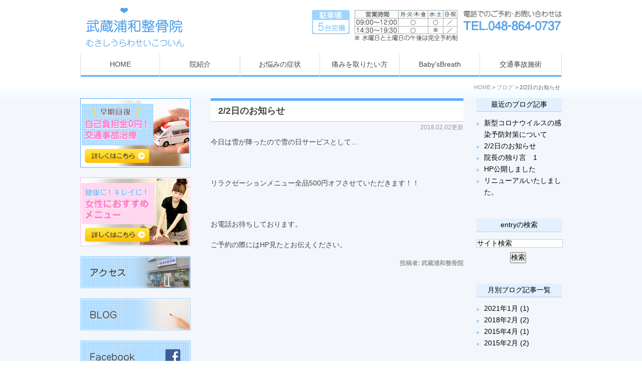

--- FILE ---
content_type: text/html; charset=UTF-8
request_url: https://musasiurawaseikotuin.com/blog/239
body_size: 20106
content:
<!DOCTYPE html><html lang="ja"><head><meta charset="UTF-8"><meta name="author" content="武蔵浦和整骨院"><meta name="viewport" content="width=device-width, initial-scale=1, maximum-scale=5, minimum-scale=1, user-scalable=yes"><meta name="format-detection" content="telephone=no"> <script charset="utf-8" type="text/javascript" src="https://static.plimo.jp/js/typesquare.js"></script> <link rel="shortcut icon" href="https://musasiurawaseikotuin.com/wp-content/uploads/favicon.ico" type="image/x-icon"/> <!--[if lt IE 9]> <script src="http://html5shim.googlecode.com/svn/trunk/html5.js"></script> <![endif]--><title>2/2日のお知らせ | 武蔵浦和整骨院</title><meta name="robots" content="max-image-preview:large" /><meta name="google-site-verification" content="JiE2HFQQAZDPVjtmZ9bRMvnnzhMnCH6gzIdI3idTWKE" /><link rel="canonical" href="https://musasiurawaseikotuin.com/blog/239" /><meta name="generator" content="All in One SEO (AIOSEO) 4.3.2 " /><meta name="google" content="nositelinkssearchbox" /> <script type="application/ld+json" class="aioseo-schema">{"@context":"https:\/\/schema.org","@graph":[{"@type":"Article","@id":"https:\/\/musasiurawaseikotuin.com\/blog\/239#article","name":"2\/2\u65e5\u306e\u304a\u77e5\u3089\u305b | \u6b66\u8535\u6d66\u548c\u6574\u9aa8\u9662","headline":"2\/2\u65e5\u306e\u304a\u77e5\u3089\u305b","author":{"@id":"https:\/\/musasiurawaseikotuin.com\/author\/pl608838322\/#author"},"publisher":{"@id":"https:\/\/musasiurawaseikotuin.com\/#organization"},"datePublished":"2018-02-02T01:33:27+09:00","dateModified":"2018-02-02T01:33:27+09:00","inLanguage":"ja","mainEntityOfPage":{"@id":"https:\/\/musasiurawaseikotuin.com\/blog\/239#webpage"},"isPartOf":{"@id":"https:\/\/musasiurawaseikotuin.com\/blog\/239#webpage"},"articleSection":"\u30d6\u30ed\u30b0"},{"@type":"BreadcrumbList","@id":"https:\/\/musasiurawaseikotuin.com\/blog\/239#breadcrumblist","itemListElement":[{"@type":"ListItem","@id":"https:\/\/musasiurawaseikotuin.com\/#listItem","position":1,"item":{"@type":"WebPage","@id":"https:\/\/musasiurawaseikotuin.com\/","name":"\u30db\u30fc\u30e0","description":"\u6b66\u8535\u6d66\u548c\u6574\u9aa8\u9662\u306f\u6b6a\u307f\u3084\u75db\u307f\u306e\u304a\u60a9\u307f\u3092\u89e3\u6c7a\u3001\u307e\u305f\u3001\u7652\u3057\u3092\u6c42\u3081\u308b\u65b9\u3078\u300cBaby\u00b4sBreath\u300d\u3092\u63d0\u4f9b\u3057\u307e\u3059\u3002\u5e73\u65e519:30\u307e\u3067\u53d7\u3051\u4ed8\u3051\u53ef\u80fd\u3067\u3059\u306e\u3067\u3001\u304a\u5fd9\u3057\u3044\u30b5\u30e9\u30ea\u30fc\u30de\u30f3\u3084OL\u306e\u65b9\u3084\u4e3b\u5a66\u306e\u65b9\u3082\u3054\u5229\u7528\u3044\u305f\u3060\u3051\u307e\u3059\u3002","url":"https:\/\/musasiurawaseikotuin.com\/"},"nextItem":"https:\/\/musasiurawaseikotuin.com\/blog\/#listItem"},{"@type":"ListItem","@id":"https:\/\/musasiurawaseikotuin.com\/blog\/#listItem","position":2,"item":{"@type":"WebPage","@id":"https:\/\/musasiurawaseikotuin.com\/blog\/","name":"\u30d6\u30ed\u30b0","url":"https:\/\/musasiurawaseikotuin.com\/blog\/"},"previousItem":"https:\/\/musasiurawaseikotuin.com\/#listItem"}]},{"@type":"Organization","@id":"https:\/\/musasiurawaseikotuin.com\/#organization","name":"\u6b66\u8535\u6d66\u548c\u6574\u9aa8\u9662","url":"https:\/\/musasiurawaseikotuin.com\/"},{"@type":"Person","@id":"https:\/\/musasiurawaseikotuin.com\/author\/pl608838322\/#author","url":"https:\/\/musasiurawaseikotuin.com\/author\/pl608838322\/","name":"\u6b66\u8535\u6d66\u548c\u6574\u9aa8\u9662\u69d8","image":{"@type":"ImageObject","@id":"https:\/\/musasiurawaseikotuin.com\/blog\/239#authorImage","url":"https:\/\/secure.gravatar.com\/avatar\/c82e93cdd82a8a61c5c1389c8ea60be3?s=96&d=mm&r=g","width":96,"height":96,"caption":"\u6b66\u8535\u6d66\u548c\u6574\u9aa8\u9662\u69d8"}},{"@type":"WebPage","@id":"https:\/\/musasiurawaseikotuin.com\/blog\/239#webpage","url":"https:\/\/musasiurawaseikotuin.com\/blog\/239","name":"2\/2\u65e5\u306e\u304a\u77e5\u3089\u305b | \u6b66\u8535\u6d66\u548c\u6574\u9aa8\u9662","inLanguage":"ja","isPartOf":{"@id":"https:\/\/musasiurawaseikotuin.com\/#website"},"breadcrumb":{"@id":"https:\/\/musasiurawaseikotuin.com\/blog\/239#breadcrumblist"},"author":{"@id":"https:\/\/musasiurawaseikotuin.com\/author\/pl608838322\/#author"},"creator":{"@id":"https:\/\/musasiurawaseikotuin.com\/author\/pl608838322\/#author"},"datePublished":"2018-02-02T01:33:27+09:00","dateModified":"2018-02-02T01:33:27+09:00"},{"@type":"WebSite","@id":"https:\/\/musasiurawaseikotuin.com\/#website","url":"https:\/\/musasiurawaseikotuin.com\/","name":"\u6b66\u8535\u6d66\u548c\u6574\u9aa8\u9662","inLanguage":"ja","publisher":{"@id":"https:\/\/musasiurawaseikotuin.com\/#organization"}}]}</script> <link rel='dns-prefetch' href='//s.w.org' /> <script type="text/javascript">window._wpemojiSettings={"baseUrl":"https:\/\/s.w.org\/images\/core\/emoji\/13.0.1\/72x72\/","ext":".png","svgUrl":"https:\/\/s.w.org\/images\/core\/emoji\/13.0.1\/svg\/","svgExt":".svg","source":{"concatemoji":"https:\/\/musasiurawaseikotuin.com\/wp-includes\/js\/wp-emoji-release.min.js?ver=5.6.16"}};!function(e,a,t){var n,r,o,i=a.createElement("canvas"),p=i.getContext&&i.getContext("2d");function s(e,t){var a=String.fromCharCode;p.clearRect(0,0,i.width,i.height),p.fillText(a.apply(this,e),0,0);e=i.toDataURL();return p.clearRect(0,0,i.width,i.height),p.fillText(a.apply(this,t),0,0),e===i.toDataURL()}function c(e){var t=a.createElement("script");t.src=e,t.defer=t.type="text/javascript",a.getElementsByTagName("head")[0].appendChild(t)}for(o=Array("flag","emoji"),t.supports={everything:!0,everythingExceptFlag:!0},r=0;r<o.length;r++)t.supports[o[r]]=function(e){if(!p||!p.fillText)return!1;switch(p.textBaseline="top",p.font="600 32px Arial",e){case"flag":return s([127987,65039,8205,9895,65039],[127987,65039,8203,9895,65039])?!1:!s([55356,56826,55356,56819],[55356,56826,8203,55356,56819])&&!s([55356,57332,56128,56423,56128,56418,56128,56421,56128,56430,56128,56423,56128,56447],[55356,57332,8203,56128,56423,8203,56128,56418,8203,56128,56421,8203,56128,56430,8203,56128,56423,8203,56128,56447]);case"emoji":return!s([55357,56424,8205,55356,57212],[55357,56424,8203,55356,57212])}return!1}(o[r]),t.supports.everything=t.supports.everything&&t.supports[o[r]],"flag"!==o[r]&&(t.supports.everythingExceptFlag=t.supports.everythingExceptFlag&&t.supports[o[r]]);t.supports.everythingExceptFlag=t.supports.everythingExceptFlag&&!t.supports.flag,t.DOMReady=!1,t.readyCallback=function(){t.DOMReady=!0},t.supports.everything||(n=function(){t.readyCallback()},a.addEventListener?(a.addEventListener("DOMContentLoaded",n,!1),e.addEventListener("load",n,!1)):(e.attachEvent("onload",n),a.attachEvent("onreadystatechange",function(){"complete"===a.readyState&&t.readyCallback()})),(n=t.source||{}).concatemoji?c(n.concatemoji):n.wpemoji&&n.twemoji&&(c(n.twemoji),c(n.wpemoji)))}(window,document,window._wpemojiSettings);</script> <style type="text/css">img.wp-smiley,img.emoji{display:inline !important;border:none !important;box-shadow:none !important;height:1em !important;width:1em !important;margin:0 .07em !important;vertical-align:-.1em !important;background:0 0 !important;padding:0 !important}</style><link rel='stylesheet' id='wp-block-library-css'  href='https://musasiurawaseikotuin.com/wp-includes/css/dist/block-library/style.min.css?ver=5.6.16' type='text/css' media='all' /><link rel='stylesheet' id='contact-form-7-css'  href='https://musasiurawaseikotuin.com/wp-content/cache/genovaminify/css/genovaminify_single_c7fd42b5bb3873666b0c3fc87bf32c6d.css?ver=5.2.2' type='text/css' media='all' /><link rel='stylesheet' id='contact-form-7-confirm-css'  href='https://musasiurawaseikotuin.com/wp-content/cache/genovaminify/css/genovaminify_single_c605b424176e2b3541570e9ebd66830b.css?ver=5.1' type='text/css' media='all' /> <script type='text/javascript' src='https://musasiurawaseikotuin.com/wp-includes/js/jquery/jquery.min.js?ver=3.5.1' id='jquery-core-js'></script> <script type='text/javascript' src='https://musasiurawaseikotuin.com/wp-includes/js/jquery/jquery-migrate.min.js?ver=3.3.2' id='jquery-migrate-js'></script> <link rel="https://api.w.org/" href="https://musasiurawaseikotuin.com/wp-json/" /><link rel="alternate" type="application/json" href="https://musasiurawaseikotuin.com/wp-json/wp/v2/posts/239" /><link rel="EditURI" type="application/rsd+xml" title="RSD" href="https://musasiurawaseikotuin.com/xmlrpc.php?rsd" /><link rel="wlwmanifest" type="application/wlwmanifest+xml" href="https://musasiurawaseikotuin.com/wp-includes/wlwmanifest.xml" /><meta name="generator" content="WordPress 5.6.16" /><link rel='shortlink' href='https://musasiurawaseikotuin.com/?p=239' /><link rel="alternate" type="application/json+oembed" href="https://musasiurawaseikotuin.com/wp-json/oembed/1.0/embed?url=https%3A%2F%2Fmusasiurawaseikotuin.com%2Fblog%2F239" /><link rel="alternate" type="text/xml+oembed" href="https://musasiurawaseikotuin.com/wp-json/oembed/1.0/embed?url=https%3A%2F%2Fmusasiurawaseikotuin.com%2Fblog%2F239&#038;format=xml" /><style>#wpadminbar,#adminmenuwrap{background:#3d3d3d}#wpadminbar #wp-admin-bar-wp-logo>.ab-item .ab-icon{width:54px}#wpadminbar #wp-admin-bar-wp-logo>.ab-item .ab-icon:before{display:inline-block;content:'';width:54px;height:20px;background:url(https://musasiurawaseikotuin.com/wp-content/uploads/logo.png) 50% 50% no-repeat;background-size:100%;margin-left:6px}#wpadminbar #adminbarsearch:before,#wpadminbar .ab-icon:before,#wpadminbar .ab-item:before{color:#616161}#wpadminbar .ab-empty-item,#wpadminbar a.ab-item,#wpadminbar>#wp-toolbar span.ab-label,#wpadminbar>#wp-toolbar span.noticon{color:#616161}#wpadminbar,#adminmenuwrap{background:#fff!important;box-shadow:0px 1px 5px 1px rgba(0,0,0,.3)}#adminmenu,#adminmenu .wp-submenu,#adminmenuback,#adminmenuwrap{background:#fff}#adminmenu,#adminmenu .wp-submenu,#adminmenuback,#adminmenuwrap{background:#fff}#adminmenu div.wp-menu-name{color:#616161}#adminmenu div.wp-menu-image:before{color:#616161}#adminmenu .wp-has-current-submenu .wp-submenu,#adminmenu .wp-has-current-submenu .wp-submenu.sub-open,#adminmenu .wp-has-current-submenu.opensub .wp-submenu,#adminmenu a.wp-has-current-submenu:focus+.wp-submenu,.no-js li.wp-has-current-submenu:hover .wp-submenu{background:#fff;color:#616161}#adminmenu .wp-submenu a{color:#616161}#adminmenu .opensub .wp-submenu li.current a,#adminmenu .wp-submenu li.current,#adminmenu .wp-submenu li.current a,#adminmenu .wp-submenu li.current a:focus,#adminmenu .wp-submenu li.current a:hover,#adminmenu a.wp-has-current-submenu:focus+.wp-submenu li.current a{color:#616161}#adminmenu .wp-has-current-submenu .wp-submenu .wp-submenu-head,#adminmenu .wp-menu-arrow,#adminmenu .wp-menu-arrow div,#adminmenu li.current a.menu-top,#adminmenu li.wp-has-current-submenu a.wp-has-current-submenu,.folded #adminmenu li.current.menu-top,.folded #adminmenu li.wp-has-current-submenu{background:#6eba32}#adminmenu li.wp-has-current-submenu a.wp-has-current-submenu div.wp-menu-name{color:#fff}#adminmenu li.menu-top:hover div.wp-menu-name,#adminmenu li.opensub>a.menu-top div.wp-menu-name,#adminmenu li>a.menu-top:focus div.wp-menu-name{color:#fff}#wp-admin-bar-wp-logo-default{display:none}#wp-admin-bar-wp-logo{pointer-events:none}body.no-customize-support #wpfooter,body.no-customize-support #wp-version-message,body.no-customize-support #toplevel_page_edit-post_type-elementor_library,body.no-customize-support .update-nag,body.no-customize-support #contextual-help-link{display:none!important}</style><link rel="stylesheet" type="text/css" href="https://musasiurawaseikotuin.com/wp-content/themes/genova_tpl/css/cssreset-min.css"><link rel="stylesheet" href="https://musasiurawaseikotuin.com/wp-content/cache/genovaminify/css/genovaminify_single_a26ab1e35f88cf48ba0568ecf8698d11.css"><link rel="stylesheet" type="text/css" href="https://musasiurawaseikotuin.com/wp-content/cache/genovaminify/css/genovaminify_single_892d278ec502fcba487cbb7b962f4c24.css">  <script async src="https://www.googletagmanager.com/gtag/js?id=UA-51691556-46&id=G-3Q993RQLXQ"></script> <script>window.dataLayer=window.dataLayer||[];function gtag(){dataLayer.push(arguments);}
gtag('js',new Date());gtag('config','UA-51691556-46');gtag('config','G-3Q993RQLXQ');</script> </head><body class='type1 under'id='blogBody' class='Category type1'><div id="wrapper"><div id="header"><div class="wrap clearfix"><div class="inner clearfix"><div class="logo"><a href="/"><img src="https://musasiurawaseikotuin.com/wp-content/uploads/logo.png" alt="武蔵浦和整骨院（むさしうらわせいこついん）"></a></div><ul class="rightBox clearfix pc"><li> <img src="https://musasiurawaseikotuin.com/wp-content/uploads/header_data.png" alt="営業時間 駐車場 5台完備"></li><li><ul><li> <img src="https://musasiurawaseikotuin.com/wp-content/uploads/header_tel.png" alt="電話でのご予約・お問い合わせは TEL.048-864-0737"></li></ul></li></ul></div><div class="toggleMenu"><div class="menu-trigger"><span></span><span></span><span></span></div></div><div class="header_menu"><div class="header_menu_inner"><ul class="g_nav clearfix"><li><a href="/"><span>HOME</span></a></li><li><a href="/about/"><span>院紹介</span></a></li><li><a href="/trouble/">お悩みの症状</a></li><li><a href="/paintreatment/">痛みを取りたい方</a></li><li><a href="/menu/">Baby'sBreath</a></li><li><a href="/traffic_accident/">交通事故施術</a></li></ul></div><div class="contact_box sp"><div class="box_inner"><p class="contact_tit">お問い合わせはお気軽に</p><div><a href="tel:0488640737" class="btnTel" evt="ヘッダースマホ"><img src="https://musasiurawaseikotuin.com/wp-content/uploads/contact_tel.png" alt="TEL:048-864-0737"></a></div></div></div></div></div></div><div id="base" class="clearfix"><div id="bread"><ul class="clearfix"><li><a href="https://musasiurawaseikotuin.com">HOME</a></li><li><a href="https://musasiurawaseikotuin.com/blog/">ブログ</a></li><li>2/2日のお知らせ</li></ul></div><div id="contentBase"><div id="content" class="clearfix"><div id="blogList" class="contentArea"><div class="entry"><h3 class="entry-title">2/2日のお知らせ</h3><p class="date">2018.02.02更新</p><div class="blogArea"><p>今日は雪が降ったので雪の日サービスとして&hellip;</p><p>&nbsp;</p><p>リラクゼーションメニュー全品500円オフさせていただきます！！</p><p>&nbsp;</p><p>お電話お待ちしております。</p><p>ご予約の際にはHP見たとお伝えください。</p></div><p class="contributor">投稿者: <span class="author">武蔵浦和整骨院</span></p></div></div><div id="blogside"><div id="archiveLatest" class="archiveBox"><h3>最近のブログ記事</h3><ul><li> <a href="https://musasiurawaseikotuin.com/blog/240">新型コロナウイルスの感染予防対策について</a></li><li> <a href="https://musasiurawaseikotuin.com/blog/239">2/2日のお知らせ</a></li><li> <a href="https://musasiurawaseikotuin.com/blog/238">院長の独り言　1</a></li><li> <a href="https://musasiurawaseikotuin.com/blog/237">HP公開しました</a></li><li> <a href="https://musasiurawaseikotuin.com/blog/voice/236">リニューアルいたしました。</a></li></ul></div><div id="archiveSearch" class="archiveBox"><h3>entryの検索</h3><form action="https://www.google.co.jp/search" method="get" class="blog_search_form"> <span class="blog_search_input"><input class="base_border_color searchInput" type="text" onfocus="if(this.value == 'サイト検索') this.value='';" onblur="if(this.value == '') this.value='サイト検索';" value="サイト検索" name="q"></span> <span class="blog_search_submit"><input class="base_bg_color_1" type="submit" value="検索"></span> <input type="hidden" value="UTF-8" name="ie"> <input type="hidden" value="UTF-8" name="oe"> <input type="hidden" value="ja" name="hl"> <input type="hidden" value="/" name="sitesearch"></form></div><div id="archiveMonth" class="archiveBox"><h3>月別ブログ記事一覧</h3><ul><li><li><a href="https://musasiurawaseikotuin.com/date/2021/01?cat=">2021年1月 (1)</a></li></li><li><a href="https://musasiurawaseikotuin.com/date/2018/02?cat=">2018年2月 (2)</a></li></li><li><a href="https://musasiurawaseikotuin.com/date/2015/04?cat=">2015年4月 (1)</a></li><li><a href="https://musasiurawaseikotuin.com/date/2015/02?cat=">2015年2月 (2)</a></li></ul></div><div id="archiveCategory" class="archiveBox" ><h3>カテゴリ</h3><ul></ul></div></div></div><div class="contact_section"> <a href="tel:0488640737" target="_blank" class="btnTel" evt="コンバージョン"><img src="/wp-content/uploads/c6717ce64e0af1682caa0d1033deb59d.jpg" alt="お問い合わせ"></a></div></div><div id="side"><div class="inner"><ul class="sideBnr clearfix"><li><a href="/traffic_accident/"><img src="/wp-content/uploads/side_bnr01.png" alt="早期回復自己負担金0円！交通事故施術"></a></li><li><a href="/menu/"><img src="/wp-content/uploads/6014ad34e210f461c5a61b6b82a221b7.png" alt="女性におすすめメニュー"></a></li><li><a href="/about/#map"><img src="/wp-content/uploads/side_bnr03.png" alt="アクセス"></a></li><li><a href="/blog/"><img src="/wp-content/uploads/side_bnr04.png" alt="BLOG"></a></li><li><a href="https://www.facebook.com/pages/%E6%AD%A6%E8%94%B5%E6%B5%A6%E5%92%8C%E6%95%B4%E9%AA%A8%E9%99%A2/1542150499407114?skip_nax_wizard=true&amp;ref_type=logout_gear" target="_blank"><img src="/wp-content/uploads/side_bnr05.png" alt="Facebook"></a></li></ul></div></div></div><div id="footer"><div class="inner"><ul class="footerLink"><li><a href="/">HOME</a></li><li><a href="/about/">院紹介</a></li><li><a href="/trouble/">お悩みの症状</a></li><li><a href="/paintreatment/">痛みを取りたい方</a></li><li><a href="/menu/">Baby'sBreath</a></li><li><a href="/traffic_accident/">交通事故施術</a></li><li><a href="/sitemap/">サイトマップ</a></li></ul></div><div class="copyright"><div class="inner">copyright©武蔵浦和整骨院 all rights reserved.</div></div><div class="fixed_box"><ul class="clearfix"><li> <a href="tel:0488640737" class="btnTel" evt="フッター"> <img class="pc" src="https://musasiurawaseikotuin.com/wp-content/uploads/fixed_tel.png" alt="048-864-0737"> <img class="sp" src="https://musasiurawaseikotuin.com/wp-content/uploads/fixed_tel_sp.png" alt="お電話はこちら"> </a></li><li> <a href="#wrapper" class="pagetopBt"> <img class="pc" src="https://musasiurawaseikotuin.com/wp-content/uploads/fixed_pagetop.png" alt="pagetop"> <img class="sp" src="https://musasiurawaseikotuin.com/wp-content/uploads/fixed_pagetop_sp.png" alt="pagetop"> </a></li></ul></div></div>  <script type='text/javascript' id='contact-form-7-js-extra'>var wpcf7={"apiSettings":{"root":"https:\/\/musasiurawaseikotuin.com\/wp-json\/contact-form-7\/v1","namespace":"contact-form-7\/v1"}};</script> <script type='text/javascript' src='https://musasiurawaseikotuin.com/wp-content/cache/genovaminify/js/genovaminify_single_309e1a27ab5c8722dea8f46fc8c384d5.js?ver=5.2.2' id='contact-form-7-js'></script> <script type='text/javascript' src='https://musasiurawaseikotuin.com/wp-includes/js/jquery/jquery.form.min.js?ver=4.2.1' id='jquery-form-js'></script> <script type='text/javascript' src='https://musasiurawaseikotuin.com/wp-content/cache/genovaminify/js/genovaminify_single_952e21f7fe575ec91017e15012f404d7.js?ver=5.1' id='contact-form-7-confirm-js'></script> <script type='text/javascript' src='https://musasiurawaseikotuin.com/wp-includes/js/wp-embed.min.js?ver=5.6.16' id='wp-embed-js'></script> </div>  <script type="text/javascript" src="https://ajax.googleapis.com/ajax/libs/jquery/1.8.3/jquery.min.js"></script> <script type="text/javascript" src="https://musasiurawaseikotuin.com/wp-content/cache/genovaminify/js/genovaminify_single_c2d1fa895529740c4daffe1ee6d2d7c7.js"></script> <script type="text/javascript" src="https://musasiurawaseikotuin.com/wp-content/cache/genovaminify/js/genovaminify_single_1ae95c8ebd52ffc389e3147914f7a4e1.js"></script> <script src="https://console.nomoca-ai.com/api/chatbot?bid=NDI3MTM5NTItNjU3MS01OGYxLTVmN2ItZmY2MWEzMmY5NTBkOkJvdDoyNTQx&mb=50px"></script> </body></html>

--- FILE ---
content_type: text/css
request_url: https://musasiurawaseikotuin.com/wp-content/cache/genovaminify/css/genovaminify_single_a26ab1e35f88cf48ba0568ecf8698d11.css
body_size: 12822
content:
@charset "utf-8";body{font-size:85%;line-height:175%;background:#f3f6fb url(/wp-content/uploads/header_bg.png) repeat-x top left;font-family:"メイリオ",Meiryo,"ヒラギノ角ゴPro W3","Hiragino Kaku Gothic Pro",sans-serif;color:#444;position:relative;-webkit-text-size-adjust:100%;word-break:break-all}a{color:#444;vertical-align:baseline;text-decoration:none;-moz-transition-duration:.7s;-o-transition-duration:.7s;-webkit-transition-duration:.7s;transition-duration:.7s}a:focus,*:focus{outline:none}a[href^="tel:"]{pointer-events:none;cursor:text}.hikoukai{display:none}.elementor-editor-active #content .hikoukai{display:block !important;border:5px solid #777;background:#555;padding:20px 0}.elementor-editor-active #content>#news{display:none}@media screen and (max-width:959px){body{background:#f3f6fb !important}}@media screen and (max-width:767px){body{font-size:97% !important}a[href^="tel:"]{pointer-events:auto;cursor:pointer;color:#faa7c2;text-decoration:underline}}.fr{float:right!important}.fl{float:left!important}.clearfix{*zoom:1;}.clearfix:after{content:"";display:table;clear:both}.cl{clear:both!important}.textHide{overflow:hidden;text-indent:100%;white-space:nowrap}.tac{text-align:center!important}.tar{text-align:right!important}.tal{text-align:left!important}.fb{font-weight:700!important}@font-face{font-family:'icomoon';src:url(//musasiurawaseikotuin.com/wp-content/themes/genova_tpl/img/fonts/icomoon.eot);src:url(//musasiurawaseikotuin.com/wp-content/themes/genova_tpl/img/fonts/icomoon.eot#iefix) format('embedded-opentype'),url(//musasiurawaseikotuin.com/wp-content/themes/genova_tpl/img/fonts/icomoon.ttf) format('truetype'),url(//musasiurawaseikotuin.com/wp-content/themes/genova_tpl/img/fonts/icomoon.woff) format('woff'),url(//musasiurawaseikotuin.com/wp-content/themes/genova_tpl/img/fonts/icomoon.svg#icomoon) format('svg');font-weight:400;font-style:normal}[class*=icon-]:not([class*=eicon-]):before{display:inline-block;font-family:'icomoon';speak:none;font-style:normal;font-weight:400;font-variant:normal;text-transform:none;line-height:1;vertical-align:baseline;-webkit-font-smoothing:antialiased;-moz-osx-font-smoothing:grayscale}.icon-blog:before{content:"\e900"}.icon-category:before{content:"\e901"}.icon-check:before{content:"\e902"}.icon-checked:before{content:"\e903"}.icon-down:before{content:"\e904"}.icon-facebook:before{content:"\e905"}.icon-google:before{content:"\e906"}.icon-line:before{content:"\e907"}.icon-twitter:before{content:"\e908"}.icon-arrow02:before{content:"\e909"}.icon-arrow01:before{content:"\e910"}.icon-search:before{content:"\e911"}.icon-tag:before{content:"\e912"}.sp{display:none}@media screen and (max-width:960px){.pc_tab{display:none}}@media screen and (max-width:767px){.pc{display:none!important}.sp{display:block!important}}.container{width:100%;max-width:1120px;padding:0 20px;margin:0 auto;-webkit-box-sizing:border-box;-moz-box-sizing:border-box;-ms-box-sizing:border-box;-o-box-sizing:border-box;box-sizing:border-box}.container:after{content:"";display:block;clear:both}#header .inner{width:98%;max-width:960px;margin:0 auto;padding:7px 0 0;-moz-box-sizing:border-box;-webkit-box-sizing:border-box;box-sizing:border-box}#header h1{font-size:14px;line-height:1.3;margin-bottom:5px;clear:both;width:100%}#header .logo{float:left;width:30%}#header .logo img{width:100%;max-width:222px}#header .rightBox{float:right;width:60%;max-width:498px;text-align:right;margin-top:13px}#header .rightBox>li:first-child{float:left;width:60%}#header .rightBox>li:first-child img{width:100%;max-width:299px}#header .rightBox>li:last-child{float:right;width:40%}#header .rightBox>li:last-child img{width:100%;max-width:201px}#header .rightBox>li ul li{margin-top:5px}#header .rightBox>li ul li:first-child{margin-top:0}.header_menu{margin:0}.header_menu .g_nav{max-width:960px;margin:0 auto}.header_menu .g_nav>li{float:left;width:16.6%;border-right:1px solid #ddd;box-sizing:border-box;position:relative}.header_menu .g_nav>li:first-child{border-left:1px solid #ddd}.header_menu .g_nav>li:last-child{width:17%}.header_menu .g_nav>li>a,.header_menu .g_nav>li>span{display:block;text-align:center;padding:10px 5px;cursor:pointer;transition:all .6s ease;position:relative;z-index:5;border-bottom:3px solid #54aeff}.header_menu .g_nav>li>a>span,.header_menu .g_nav>li>span>span{display:block;margin:0 auto}.header_menu .g_nav>li>a:hover,.header_menu .g_nav>li>span:hover,.header_menu .g_nav>li.hover>a,.header_menu .g_nav>li.hover>span{border-bottom:3px solid #ff99d6}.header_menu .g_nav>li ul{display:block;width:100%;position:absolute;top:100%;left:0;pointer-events:none;-moz-transition-duration:.6s;-o-transition-duration:.6s;-webkit-transition-duration:.6s;transition-duration:.6s;filter:alpha(opacity=0);opacity:0;z-index:99;transition:.3s}.header_menu .g_nav>li ul li{border-top:1px solid #fff}.header_menu .g_nav>li ul li a{display:block;background:#a0d5ff;padding:7px 5px;text-align:center;transition:all .6s ease}.header_menu .g_nav>li ul a:hover{text-decoration:none}.desktop .header_menu .g_nav>li>span:hover+ul,.desktop .header_menu .g_nav>li>span ul:hover,.desktop .header_menu .g_nav>li ul:hover{pointer-events:auto;filter:progid:DXImageTransform.Microsoft.Alpha(enabled=false);opacity:1}.desktop .header_menu .g_nav>li ul a:hover{filter:progid:DXImageTransform.Microsoft.Alpha(enabled=false);opacity:1}.tablet .header_menu .g_nav>li>ul{display:none}.tablet .header_menu .g_nav>li>span+ul{pointer-events:none;opacity:0}.tablet .header_menu .g_nav>li.hover>span+ul{pointer-events:auto;filter:progid:DXImageTransform.Microsoft.Alpha(enabled=false);opacity:1}@media screen and (min-width:768px){.header_menu{display:block !important}.header_menu .g_nav>li ul{pointer-events:none}}@media screen and (max-width:960px){#header{background:#fff}.header_menu{border-top:1px solid #ddd}}@media screen and (max-width:767px){body.noscroll{overflow-y:hidden !important;height:100% !important}#header{position:relative;margin:0;z-index:999}#header.open{position:fixed;top:0 !important;left:0;width:100%;background:#fff}#header .inner{width:100%;padding:0}#header h1{display:none}#header .logo{width:calc(100% - 80px);height:60px;display:flex;align-items:center;margin-left:20px}#header .logo img{max-width:127px}.toggleMenu{display:block;width:60px;height:60px;background:#fff;text-align:center;cursor:pointer;position:fixed;top:0;right:0;z-index:999}.menu-trigger,.menu-trigger span{display:inline-block;transition:all .4s;box-sizing:border-box}.menu-trigger{position:relative;width:23px;height:21px;margin:20px auto 0;text-align:center;cursor:pointer}.menu-trigger span{position:absolute;left:0;width:100%;height:3px;background-color:#54aeff;border-radius:5px}.menu-trigger span:nth-of-type(1){top:0}.menu-trigger span:nth-of-type(2){top:9px}.menu-trigger span:nth-of-type(3){bottom:0}.toggleMenu.active .menu-trigger span:nth-of-type(1){-webkit-transform:translateY(9px) rotate(-45deg);transform:translateY(9px) rotate(-45deg)}.toggleMenu.active .menu-trigger span:nth-of-type(2){opacity:0}.toggleMenu.active .menu-trigger span:nth-of-type(3){-webkit-transform:translateY(-9px) rotate(45deg);transform:translateY(-9px) rotate(45deg)}.header_menu{border-top:none;display:none;background:#b9d7f8;float:none;clear:both;position:fixed;top:60px;left:0;width:100%;height:calc(100% - 60px);padding:0;box-sizing:border-box;overflow-y:scroll !important;overflow:hidden;z-index:999;margin:0}.header_menu .header_menu_inner{padding:30px}.header_menu .g_nav{display:block;padding:0;background:0 0}.header_menu .g_nav>li{float:none;width:100% !important;margin:2px 0 0;border:none !important;position:relative}.header_menu .g_nav>li>a,.header_menu .g_nav>li>span{display:block;width:100%;height:auto;font-size:16px;line-height:1.4;text-align:left;background:#fff;border-bottom:none;cursor:pointer;text-decoration:none;position:relative;padding:16px 40px 16px 20px !important;-moz-box-sizing:border-box;-webkit-box-sizing:border-box;box-sizing:border-box}.header_menu .g_nav>li:first-child>a,.header_menu .g_nav>li:first-child>span{border-radius:5px 5px 0 0}.header_menu .g_nav>li:last-child>a,.header_menu .g_nav>li:last-child>span{border-radius:0 0 5px 5px}.header_menu .g_nav>li>a:hover,.header_menu .g_nav>li>span:hover,.header_menu .g_nav>li.hover>a,.header_menu .g_nav>li.hover>span{background:#fff;color:#666;border-bottom:none}.header_menu .g_nav>li>span:after{content:"";width:11px;height:11px;border-left:1px solid #54aeff;border-top:1px solid #54aeff;position:absolute;top:50%;right:20px;-moz-transform:rotate(45deg);-ms-transform:rotate(45deg);-webkit-transform:rotate(45deg);transform:rotate(45deg);-moz-transition-duration:.2s;-o-transition-duration:.2s;-webkit-transition-duration:.2s;transition-duration:.2s;margin-top:-2px;box-sizing:border-box}.header_menu .g_nav>li.hover>span:after{-moz-transform:rotate(225deg);-ms-transform:rotate(225deg);-webkit-transform:rotate(225deg);transform:rotate(225deg);margin-top:-8px}.header_menu .g_nav>li>a>span,.header_menu .g_nav>li>span>span{display:block;margin:0 auto}.header_menu .g_nav>li ul{display:none;position:relative;top:0 !important;left:0;background:0 0;padding:0;margin:0;box-shadow:none;width:100%}.header_menu .g_nav>li ul li{display:none;width:100%;margin-top:2px;border:none !important}.header_menu .g_nav>li.hover li{display:block;filter:progid:DXImageTransform.Microsoft.Alpha(enabled=false);opacity:1}.header_menu .g_nav>li ul li a{display:block;font-size:16px;text-align:left;line-height:1.4;color:#22201e;background:#69aef8 !important;margin-top:2px;padding:16px 30px 16px;text-decoration:none !important;-moz-box-sizing:border-box;-webkit-box-sizing:border-box;box-sizing:border-box;position:relative}.header_menu .g_nav>li ul li a:hover{opacity:1}.header_menu .g_nav>li ul li a span{margin-left:5px}.header_menu .g_nav>li ul li a br{display:none}.header_menu .g_nav>li.hover ul{display:block;filter:progid:DXImageTransform.Microsoft.Alpha(enabled=false);opacity:1}.header_menu .g_nav>li>span{position:relative}.header_menu .g_nav>li.hover>span+ul,.header_menu .g_nav>li>span:hover+ul{pointer-events:auto;opacity:1}.contact_box{background:#69aef8;padding:30px;display:block}.contact_box .box_inner{max-width:473px;margin:0 auto}.contact_box .contact_tit{font-size:24px;line-height:1.2;letter-spacing:.15em;margin-bottom:20px;padding:0;color:#fff;text-align:center}}@media screen and (max-width:374px){.header_menu .header_menu_inner{padding:20px}.contact_box{padding:20px}.contact_box .contact_tit{font-size:22px;letter-spacing:.1em}}#base{width:98%;max-width:960px;margin:0 auto}.top #base{margin:30px auto 0}#contentBase{float:right;width:73%;max-width:700px}#content{min-height:680px;margin-bottom:50px}.contact_section{margin-bottom:50px;text-align:center}.contact_section .nomoca_area{margin-top:30px}#side{float:left;width:25%;max-width:240px}#side .inner{padding:0 20px 20px 0}#side .sideBnr li{margin-top:20px}#side .sideBnr li:first-child{margin-top:0}@media screen and (max-width:960px){#base{width:100%}#contentBase{float:none;width:100%;max-width:100%}#content{width:100%;max-width:748px;margin:0 auto 50px;box-sizing:border-box}.contact_section{width:100%;max-width:748px;padding:30px 20px;margin:0 auto;box-sizing:border-box}#side{float:none;width:100%;max-width:100%}#side .inner{padding:30px 0;width:90%;max-width:460px;margin:0 auto}#side .sideBnr{max-width:449px;margin:20 auto}#side .sideBnr li{float:left;width:calc((100% - 2%)/2);margin-left:2%;margin-top:2%}#side .sideBnr li:nth-child(2n+1){margin-left:0;clear:both}#side .sideBnr li:nth-child(-n+2){margin-top:0}}@media screen and (max-width:767px){#content{padding:0 20px}.contact_section{max-width:100%}}#footer{background:#fff;text-align:center}#footer .inner{width:98%;max-width:960px;margin:0 auto;padding:15px 0;font-size:100%}#footer .footerLink li{display:inline-block;position:relative;padding-left:10px;margin:0 0 0 20px}#footer .footerLink li:first-child{margin:0}#footer .footerLink li:before{content:"";border-top:3px solid transparent;border-bottom:3px solid transparent;border-left:6px solid #7187b4;position:absolute;left:0;top:9px}#footer .footerLink a:hover{text-decoration:underline}#footer .copyright{background:#9bceff;line-height:1.2;font-size:14px;font-weight:400;color:#fff;text-align:center;padding-bottom:50px}#footer .copyright .inner{padding:7px 0}#footer .fixed_box{position:fixed;right:0;width:299px;z-index:999;-moz-transition-duration:.7s;-o-transition-duration:.7s;-webkit-transition-duration:.7s;transition-duration:.7s}#footer .fixed_box li:first-child{width:229px;float:left}#footer .fixed_box li:last-child{width:50px;float:right}#footer .fixed_box li img{width:100%;vertical-align:bottom}@media screen and (max-width:767px){#footer .copyright{padding-bottom:15%}#footer .fixed_box{right:0;width:100%}#footer .fixed_box li:first-child{width:85.1%}#footer .fixed_box li:last-child{width:14.9%}}

--- FILE ---
content_type: text/css
request_url: https://musasiurawaseikotuin.com/wp-content/cache/genovaminify/css/genovaminify_single_892d278ec502fcba487cbb7b962f4c24.css
body_size: 29257
content:
a:hover img{opacity:.8}img{width:auto;max-width:100%;vertical-align:bottom;margin:0;padding:0}p{margin-bottom:18px}p:last-child{margin-bottom:0}table{width:100%}.half{display:inline-block}strong{font-weight:700}@media screen and (max-width:767px){.auto_height{height:auto !important}}.top #mainimage{margin:0 auto;width:100%;max-width:960px}#mainimage img{width:100%;max-width:960px}.news_section h2{background:#fff;border-bottom:1px solid #ccc;border-top:5px solid #5aacfe;font-size:130%;font-weight:700;line-height:1.2;padding:10px 15px;margin-bottom:0;position:relative}.news_section h2 a{position:absolute;top:15px;right:10px;font-size:80%;font-weight:400;color:#000}.news_section h2 a:hover{text-decoration:underline}.b_06 table td,.b_06 table th{border-bottom:1px solid #ddd;padding:7px 10px;text-align:left;background:#fff}.b_06 table tr:first-child th,.b_06 table tr:first-child td{border-top:1px solid #ddd}.b_06_item{width:30%;font-weight:700}#bread{list-style:none;font-size:80%;text-align:right;margin:10px auto;color:#666;box-sizing:border-box}#bread li{display:inline-block;padding-right:.3em;overflow:hidden;text-overflow:ellipsis;vertical-align:top;white-space:nowrap;max-width:120px}#bread li+li:before{padding-right:.3em;content:">"}#bread a{color:#999}#bread a:hover{text-decoration:underline}@media screen and (max-width:960px){#bread{padding:5px 10px}}@media screen and (max-width:767px){#bread{padding:5px 20px}}@media screen and (max-width:480px){#bread{padding:5px 10px}}.elementor-column-gap-default>.elementor-row>.elementor-column>.elementor-element-populated{padding:0 !important}.elementor-image{display:inline-block}.elementor-widget-image .elementor-image img{width:100%;border:1px solid #ccc;box-sizing:border-box;padding:1px}.elementor-heading-title{line-height:inherit}.elementor-image-box-wrapper{display:block !important}.elementor-widget-image-box .elementor-image-box-content{text-align:left !important}.elementor-image-box-title{font-family:"秀英丸ゴシック L","Shuei MaruGo L";font-size:20.5px;margin-bottom:20px;line-height:2;color:#26aa84;text-align:center;overflow:hidden}.elementor-image-box-img{width:35% !important;float:right;display:block !important;margin:0 0 15px 15px !important;text-align:center;text-align:right}.elementor-image-box-img img{border:1px solid #ccc;box-sizing:border-box;padding:1px}.img_l .elementor-image-box-img{float:left;margin:0 15px 15px 0 !important}.auto_width .elementor-image-box-img{width:auto !important}.elementor-widget-image .elementor-image>a,.elementor-widget-image .elementor-image figure>a{display:inline-block !important}.elementor-widget-image .elementor-image>a:hover img,.elementor-widget-image .elementor-image figure>a:hover img{opacity:.8 !important}.elementor-text-editor a,.elementor-widget-image-box .elementor-image-box-content a{color:#333}.elementor-text-editor a:hover,.elementor-widget-image-box .elementor-image-box-content a:hover{color:#199e39;text-decoration:underline}@media screen and (max-width:767px){.elementor-image-box-img,.img_l .elementor-image-box-img{width:100% !important;float:none;margin:0 auto 20px !important;text-align:center}}.gnv_tmp_h2_bg{border-bottom:2px solid #dbdbdb;padding-bottom:13px}.gnv_tmp_h2_bg h2{font-family:"メイリオ",Meiryo,"ヒラギノ角ゴ Pro W3","Hiragino Kaku Gothic Pro",sans-serif;font-size:20px;font-weight:700;line-height:1.2 !important;padding:0 0 0 43px !important;position:relative}.gnv_tmp_h2_bg h2:after{content:"";display:block;position:absolute;background:url(/wp-content/themes/genova_tpl/asset/common_h2.png) no-repeat left center;width:35px;height:30px;left:0;top:-4px}.gnv_tmp_h3_bg h3{background:url(/wp-content/themes/genova_tpl/asset/common_h3.gif) no-repeat left center;padding:3px 0 3px 35px !important;font-size:18px;font-weight:700}.gnv_tmp_h4_bg{border-bottom:1px solid #82634c}.gnv_tmp_h4_bg h4{font-family:"メイリオ",Meiryo,"ヒラギノ角ゴ Pro W3","Hiragino Kaku Gothic Pro",sans-serif;font-size:2.4rem;font-weight:400;letter-spacing:.1em;line-height:1.3;color:#666;padding:0 5px 8px 35px;position:relative}.gnv_tmp_h4_bg h4:before{content:"";display:block;width:14px;height:14px;background:#e38235;position:absolute;top:50%;left:0;margin-top:-9px}.gnv_tmp_h4_bg h4:after{content:"";display:block;width:10px;height:10px;background:#f7bd6a;position:absolute;top:50%;left:8px;margin-top:-2px}.gnv_tmp_h5_bg h5{font-size:2.2rem;font-weight:400;line-height:1.3;color:#666;padding:6px 0 5px 25px;border-left:4px solid #f59409;position:relative}.mt0{margin-top:0 !important}.mt5{margin-top:5px !important}.mt10{margin-top:10px !important}.mt15{margin-top:15px !important}.mb0{margin-bottom:0 !important}.mb5{margin-bottom:5px !important}.mb10{margin-bottom:10px !important}.mb15{margin-bottom:15px !important}.mb20{margin-bottom:20px !important}.mb25{margin-bottom:25px !important}.mb30{margin-bottom:30px !important}.mb35{margin-bottom:35px !important}.mb40{margin-bottom:40px !important}.mb45{margin-bottom:45px !important}.mb50{margin-bottom:50px !important}.mb55{margin-bottom:55px !important}.mb60{margin-bottom:60px !important}.mb65{margin-bottom:65px !important}.mb70{margin-bottom:70px !important}.mb75{margin-bottom:75px !important}.mb80{margin-bottom:80px !important}.mb85{margin-bottom:85px !important}.mb90{margin-bottom:90px !important}.mb95{margin-bottom:95px !important}.mb100{margin-bottom:100px !important}.elementor-button{width:100% !important;max-width:220px;color:#fff!important;fill:#fff;padding:10px 20px;border-radius:6px;text-align:center;position:relative;background:#54aeff}.elementor-button:after{border-top:2px solid #fff;border-right:2px solid #fff;content:"";display:block;height:8px;margin-top:-4px;position:absolute;right:15px;top:50%;-webkit-transform:rotate(45deg);transform:rotate(45deg);-ms-transform:rotate(45deg);width:8px;background:0 0}.btn{display:block;text-align:center}.btn a{display:inline-block;width:100% !important;max-width:370px;font-size:17px;line-height:1.5;color:#fff!important;fill:#fff;padding:10px 20px 9px;border-radius:2px;text-align:center;position:relative;background:#f7ba64;background:-moz-linear-gradient(top,#f7bc69 1%,#f6b85f 50%,#f6b251 100%);background:-webkit-linear-gradient(top,#f7bc69 1%,#f6b85f 50%,#f6b251 100%);background:linear-gradient(to bottom,#f7bc69 1%,#f6b85f 50%,#f6b251 100%);filter:progid:DXImageTransform.Microsoft.gradient(startColorstr='#e09eaa',endColorstr='#de97a4',GradientType=0)}.btn a:after{display:block;content:"";border-top:5px solid transparent;border-bottom:5px solid transparent;border-left:8px solid #fff;position:absolute;top:50%;right:12px;margin-top:-5px}@media screen and (max-width:767px){.elementor-button,.btn a{max-width:100%}}.map{position:relative;width:100%;padding-top:298px}.map iframe{position:absolute;top:0;right:0;width:100% !important;height:100% !important;border:none}.gnv_tmp_map{position:relative;width:100%;padding-top:40%}.gnv_tmp_map iframe{position:absolute;top:0;right:0;width:100% !important;height:100% !important;border:none}.timetable{margin-bottom:1.5rem}.timetable th,.timetable td{text-align:center;vertical-align:middle;border-bottom:1px solid #ddd;background:#fff;padding:9px 0 7px}.timetable thead th{background:#efefef;padding:5px 0;border-top:1px solid #ddd}.timetable th{font-weight:700}.timetable tbody th{width:30%;white-space:nowrap}@media screen and (max-width:480px){.timetable th,.timetable td{font-size:12px}}.num_list{counter-reset:li}.num_list>li{margin-bottom:15px;padding-left:35px;position:relative}.num_list>li:last-child{margin-bottom:0}.num_list>li:before{background:#6fba2c;color:#fff;content:counter(li,decimal);counter-increment:li;display:block;font-size:16px;width:24px;height:24px;left:0;line-height:26px;position:absolute;text-align:center;top:4px;letter-spacing:0}.column2_table th,.column2_table td{padding:10px;vertical-align:middle}.column2_table th{width:25%;font-size:1.8rem;border-bottom:1px solid #f5aa00}.column2_table td{border-bottom:1px solid #ccc}@media screen and (max-width:767px){.column2_table th{width:38%}}@media screen and (max-width:480px){.column2_table th,.column2_table td{padding:5px;vertical-align:middle}.column2_table th{font-size:14px}.column2_table td{font-size:12px}}.border_table th,.border_table td{padding:5px;vertical-align:middle;border:1px solid #ccc}.border_table th{width:30%;background:#287df1;color:#fff;font-weight:700}@media screen and (max-width:480px){.border_table th,.border_table td{font-size:13px;padding:5px 3px}}.style_table th,.style_table td{padding:8px 10px 6px;border:1px solid #ccc;word-break:break-all}.style_table tbody th{background:#f8f4ec;width:30%}@media screen and (max-width:767px){.style_table th,.style_table td{font-size:14px;padding:8px 5px 6px}}.circleList li.elementor-icon-list-item{padding:5px 0 5px 20px !important;position:relative;display:block !important}.circleList li.elementor-icon-list-item:before{content:"";height:13px;width:13px;background:#e6d6bb;border-radius:50%;position:absolute;top:12px;left:0}.checkList li.elementor-icon-list-item{padding:8px 5px 5px 30px !important;position:relative;display:block !important}.checkList li.elementor-icon-list-item:before{content:"";width:21px;height:21px;background:#fff;border:2px solid #ccc;border-radius:2px;position:absolute;top:10px;left:0;z-index:0}.checkList li:after{content:"";width:17px !important;height:10px;border:transparent 4px solid;border-left:2px solid #ff5f00;border-bottom:2px solid #ff5f00;position:absolute !important;top:11px;left:3px !important;right:initial !important;transform:rotate(-40deg);-webkit-transform:rotate(-40deg);-ms-transform:rotate(-40deg);z-index:10}.arrowList li.elementor-icon-list-item{padding:0 0 5px 14px;position:relative;display:block !important}.arrowList li.elementor-icon-list-item:before{content:"";border-left:5px solid #f4b151;border-top:5px solid transparent;border-bottom:5px solid transparent;position:absolute;left:3px;top:8px}li.elementor-icon-list-item a{display:inline-block !important;width:auto !important;color:#333}li.elementor-icon-list-item a:hover{color:#199e39;text-decoration:underline}.column2_list li{display:inline-block;width:48.5%;box-sizing:border-box;padding-right:10px;vertical-align:top}.column3_list li{display:inline-block;width:31.5%;box-sizing:border-box;padding-right:10px;vertical-align:top}.column_list li{display:inline-block;width:auto;box-sizing:border-box;padding-right:30px;vertical-align:top}@media screen and (max-width:767px){.column2_list li,.column3_list li,.column_list li{display:block;width:100%;padding-right:0}}.context_area .img_box img{float:right;width:36% !important;margin:0 0 1em 1em;display:block}.context_area.img_l .img_box img{float:left;margin:0 1em 1em 0}.context_area .auto_img img{width:auto !important;display:block}.text_box{overflow:hidden}@media screen and (max-width:767px){.context_area .img_box img{float:none !important;width:100% !important;margin:0 auto 1em !important}.context_area .auto_img img{width:auto !important}.context_area.img_l .text_area{float:none;width:100%}}.txtColor{color:#faa7c2}.txt_link{color:#85b960;vertical-align:top;text-decoration:underline}.txt_link:hover{text-decoration:underline}.catch_title{font-family:"秀英丸ゴシック L","Shuei MaruGo L";font-size:20.5px;color:#26aa84;line-height:2;text-align:center}@media screen and (max-width:767px){.catch_title{font-size:18px;line-height:1.6}}.flowList .elementor-inner-section{background:#fff;position:relative}.flowList .elementor-inner-section:not(:last-child){margin-bottom:50px}.flowList .elementor-inner-section:not(:last-child):before{content:"";width:100%;height:2px;border-bottom:2px dotted #ccc;position:absolute;left:0;bottom:-20px}.flowList .elementor-inner-section:not(:last-child):after{content:"";border-top:16px solid #69aef8;border-left:32px solid transparent;border-right:32px solid transparent;position:absolute;left:50%;bottom:-34px;margin-left:-32px;z-index:2}.flowList .flow_inner{padding:20px}.bg_box{background:#fcfbf8;border-radius:5px;padding:20px}.border_box{border:2px solid #f8efdf;border-radius:5px;padding:20px}.box_title{font-size:2.2rem;font-weight:700;line-height:1.5;color:#786e70;margin-bottom:.5em}.box_title02{font-size:2rem;font-weight:700;line-height:1.5;color:#723c0c;margin-bottom:.5em}.box_list>li{margin-top:40px}.box_list>li:first-child{margin:0}.style_box{border:10px solid #c9ecab}.style_box .style_title{text-align:center;font-size:24px;line-height:1.4;padding:20px 20px 24px;margin:0 !important;border-bottom:4px solid #c9ecab}.style_box .inner{padding:30px}.style_box .inner .title{font-size:20px;line-height:1.6;margin-bottom:10px !important;padding-left:22px;position:relative}.style_box .inner .title:before{display:block;content:"";width:14px;height:14px;background:#6fba2c;position:absolute;left:0;top:9px;border-radius:50%}@media screen and (max-width:767px){.style_box .inner{padding:25px}}.before_after{position:relative}.before_after:before{display:block;content:"";border-left:14px solid #6fba2c;border-bottom:20px solid transparent;border-top:20px solid transparent;position:absolute;top:50%;left:50%;margin-top:-20px;margin-left:-7px}.before_after li{float:left;width:46%;position:relative;text-align:center;margin-left:8%}.before_after li:first-child{margin:0}@media screen and (max-width:767px){.before_after:before{border-left:20px solid transparent;border-top:14px solid #6fba2c;border-right:20px solid transparent;border-bottom:none;margin-top:-6px;margin-left:-20px}.before_after li{float:none;width:100%;margin-top:50px;margin-left:0}}.anchorlinks{background:#f2fbeb;padding:25px 35px;list-style:none}.anchorlinks li{position:relative;width:auto;display:inline-block;padding-left:16px;margin:5px 30px 5px 0;-webkit-box-sizing:border-box;-moz-box-sizing:border-box;-ms-box-sizing:border-box;-o-box-sizing:border-box;box-sizing:border-box;line-height:1.6}.anchorlinks li a{text-decoration:underline}.anchorlinks li a:before{content:"";position:absolute;top:8px;left:0;display:block;width:0;height:0;border-top:5px solid transparent;border-bottom:5px solid transparent;border-left:8px solid #6fba2c;-webkit-transition-duration:.6s;-ms-transition-duration:.6s;-moz-transition-duration:.6s;transition-duration:.6s}.anchorlinks li a:hover:before{-webkit-transform:rotate(90deg);-moz-transform:rotate(90deg);-ms-transform:rotate(90deg);-o-transform:rotate(90deg);transform:rotate(90deg)}.anchorlinks li a:hover{color:#6fba2c;text-decoration:none}@media screen and (max-width:767px){.anchorlinks li{width:100%;display:block;margin:5px 0}}.qa_q_wrap .elementor-heading-title:before{content:"Q";left:.2em;position:absolute;top:-5px;font-size:1.5em;color:#4a76bf}.qa_q_wrap .elementor-heading-title{position:relative;line-height:1.8 !important;padding-left:2.5em !important}.qa_a_wrap:before{content:"A";font-size:1.8em;color:#baac9f;position:absolute;left:.2em;top:-5px}.qa_a_wrap{padding-left:2.5em !important}.qaList .question{position:relative;padding:10px;font-size:20px;border-left:3px solid #ff853c;margin-bottom:10px}.qaList .question .num{font-size:30px;color:#ff853c;width:45px}.qaList .answer{position:relative;padding:10px;border-left:3px solid #999}.qaList .answer .num{font-size:30px;color:#999;width:45px}.qaList .txt{width:calc(100% - 45px)}#blogBody #blogList{width:72% !important;float:left}#blogBody #blogList .entry{margin-bottom:20px}#blogBody .entry h3.entry-title{background:#fff;border-bottom:1px solid #ccc;border-top:5px solid #5aacfe;font-size:130%;font-weight:700;line-height:1.2;padding:10px 15px;margin-bottom:0;position:relative}#blogBody .entry h3.entry-title a{color:#000}#blogBody .contentArea a{word-break:break-all}#blogBody .contentArea a:hover{text-decoration:underline}#blogBody .date{color:#999;font-size:90%;margin-bottom:.5em;text-align:right}#blogBody .blogArea{margin-bottom:1em}#blogBody .contributor{font-weight:700;color:#999;text-align:right;font-size:85%;margin-bottom:.5em}#blogside{width:170px;float:right}#blogside .archiveBox{margin-bottom:3em}#blogside h3{background:#e2f0ff;border-bottom:1px solid #a7d3ff;width:100%;color:#000;line-height:1.5;border-bottom:1px solid #ccc;margin-bottom:.8em;padding:3px 5px;box-sizing:border-box;text-align:center}#blogside li{position:relative;padding:0 0 0 15px}#blogside li:before{content:"";height:5px;width:5px;background:#a7d3ff;border-radius:50%;position:absolute;top:11px;left:0}#blogside li a{color:#000}#blogside li a:hover{text-decoration:underline}.blog_search_input input{width:100%;margin-bottom:3px;-webkit-appearance:none;border:1px solid #ccc}.blog_search_submit{display:block;text-align:center;width:98%;margin-top:5px}@media screen and (max-width:767px){#blogBody #blogList{width:100% !important;float:none}#blogside{width:100% !important;float:none !important;margin-bottom:30px}}.navigation{overflow:hidden;margin-top:52px}.navigation:after{content:"";display:table;clear:both}.navigation .prev{float:left;width:100px}.navigation .next{float:right;width:100px}.navigation a{display:block;width:100%;height:40px;font-size:14px;background:#bfbebd;color:#373431;line-height:40px;letter-spacing:.1em;border-radius:5px;position:relative;text-align:center;box-sizing:border-box;font-weight:700}.navigation a:hover{background:#a7d3ff}.navigation .prev a span{padding-left:8px}.navigation .next a span{padding-right:8px}.navigation .prev a span:before{display:block;position:absolute;left:8px;top:50%;margin-top:-5px;font-size:10px}.navigation .next a span:before{display:block;position:absolute;right:8px;top:50%;margin-top:-5px;font-size:10px}.navigation ul{display:flex;max-width:200px;margin:0 auto}.navigation li{display:flex;margin:0 1px 0 2px;width:30px}.pagination{overflow:hidden;position:relative;padding-top:52px}.pagination ul{text-align:center}.pagination ul li{display:inline-block;font-weight:700}.pagination ul li a,.pagination ul li span.dots{display:block;width:30px;height:30px;font-size:16px;background:#ededed;color:#666;line-height:30px;letter-spacing:0;font-weight:400;position:relative;text-align:center;box-sizing:border-box}.pagination ul li span.dots{background:0 0}.pagination ul li a:hover{background:#a7d3ff;text-decoration:none !important}.pagination ul li span.current{display:block;width:30px;height:30px;font-size:16px;background:#a7d3ff;color:#666;line-height:30px;letter-spacing:0;font-weight:400;position:relative;text-align:center;box-sizing:border-box}.pagination ul li .prev{display:block;width:100px;position:absolute;left:0;top:52px;padding-left:8px;box-sizing:border-box;font-weight:700}.pagination ul li .next{display:block;width:100px;position:absolute;right:0;top:52px;padding-right:8px;box-sizing:border-box;font-weight:700}.pagination ul li .prev span:before{display:block;position:absolute;left:8px;top:50%;margin-top:-5px;font-size:10px}.pagination ul li .next span:before{display:block;position:absolute;right:8px;top:50%;margin-top:-5px;font-size:10px}@media screen and (max-width:767px){.navigation{margin-top:35px}.navigation ul{clear:both;padding-top:20px}.pagination{padding-top:95px}.pagination ul li .prev,.pagination ul li .next{top:30px;width:48%}}.category #newsList,.single #newsDetail{background:#fff;padding:60px 0 80px;min-height:600px}#news,#news_list{position:relative;background:#fff;padding-bottom:10px}h2.titleBg{background:#fff;border-bottom:1px solid #ccc;border-top:5px solid #5aacfe;font-size:130%;font-weight:700;line-height:1.2;padding:10px 15px;margin-bottom:1em;border-radius:0;position:relative}#news h2.titleBg{margin-bottom:0}#news dl,#news_list dl{border-bottom:1px dashed #ccc;padding:.6em 15px}#news dt,#news_list dt{margin-bottom:.1em;color:#5aacfe;position:relative;font-weight:700}#news .newsNew,#newsDetail .newsNew{display:inline-block;background:#ff78c7;font-size:90%;line-height:1;border-radius:15px;color:#fff;margin:0 0 0 10px;padding:3px 5px;text-align:center;vertical-align:top}#news dd a:hover,#newsDetail dd a:hover{text-decoration:underline}.newsDetailBody p{margin-bottom:0}#newsDetail h3{font-size:24px;color:#574f4f;letter-spacing:.18em;line-height:1.4;position:relative;padding-left:30px !important;margin-bottom:20px}#newsDetail h3:before{content:"";display:block;width:0;height:0;border-bottom:14px solid #6f87a3;border-left:14px solid transparent;position:absolute;left:2px;top:10px}#newsDetail h3:after{content:"";display:block;width:0;height:0;border-top:14px solid #96a8bf;border-right:14px solid transparent;position:absolute;left:2px;top:10px}ul.sitemap_ic li{width:100%;border-bottom:1px dotted #ccc;position:relative}ul.sitemap_ic li a{position:relative;display:block;font-weight:700;padding:15px 20px 15px 5px;color:#605355;text-decoration:none}ul.sitemap_ic li a:hover{opacity:.8}ul.sitemap_ic li a:after{border-top:2px solid #ccc;border-right:2px solid #ccc;content:"";display:block;height:8px;margin-top:-4px;position:absolute;right:5px;top:50%;-webkit-transform:rotate(45deg);transform:rotate(45deg);-ms-transform:rotate(45deg);width:8px;background:0 0}.contentArea{padding-bottom:40px}#notfoundBody p{padding-bottom:10px;text-align:center}#notfoundBody p strong{font-weight:700;font-size:130%}#notfoundBody form{text-align:center}.searchInput{max-width:100%;border:1px solid #ccc}#notfoundBody form input{padding:5px;font-family:"メイリオ",Meiryo,Verdana,"游ゴシック",YuGothic,"ヒラギノ角ゴ ProN W3","Hiragino Kaku Gothic ProN",sans-serif;border:1px solid #ccc}#notfoundBody form input{-webkit-appearance:none}button,html input[type=button],input[type=reset],input[type=submit]{-webkit-appearance:button;cursor:pointer}.wrap_contact{max-width:800px;margin:50px auto 0}.inquiryForm_message{text-align:center}.step_list{width:467px;margin:0 auto 90px}.step_list li{float:left;width:100px;margin-left:83px;text-align:center;font-size:18px;font-weight:700;line-height:1;position:relative;color:#bfbebd}.step_list li:first-child{margin:0}.step_list li span{display:block;width:54px;height:54px;border-radius:50%;text-align:center;line-height:58px;margin:0 auto 12px;background:#bfbebd;color:#fff;font-size:22px;font-weight:700;letter-spacing:0;position:relative}.step_list li span:after{display:block;content:"";width:130px;height:1px;background:#bfbebd;position:absolute;top:50%;left:54px}.step_list li:last-child span:after{display:none}.step_list li.current{color:#373431}.step_list li.current span{background:#6fba2c}.step_list li span.current:after{background:#6fba2c}.inquiryForm_message .step_catch{font-size:16px;text-align:center;color:#373431;letter-spacing:.05em;margin-bottom:44px}.inquiryFormTable{border-top:1px solid #707070;padding-top:22px}.inquiryFormTable dl{display:table;width:100%}.inquiryFormTable dt,.inquiryFormTable dd{display:table-cell;text-align:left;vertical-align:top;border:1px solid #ccc}.inquiryFormTable dt{border-right:none;position:relative;width:32%;padding:7px 10px 5px;color:#2c2f30;box-sizing:border-box;background:#eee}.inquiryFormTable dd{box-sizing:border-box;position:relative;padding:7px 10px 5px}.wpcf7-form-control-wrap{display:block}.inquiryFormTable input,.inquiryFormTable textarea,.inquiryFormTable select{display:block;width:100%;box-sizing:border-box;padding:13px 14px 14px;border:1px solid #bfbebd;color:#333;border-radius:5px}.inquiryFormTable select{position:relative;background:#ececec url(/wp-content/uploads/ico_select.png) no-repeat right center;background-size:contain;appearance:none;-webkit-appearance:none;-moz-appearance:none}.inquiryFormTable select::-ms-expand{display:none}.inquiryFormTable input[type=checkbox]{display:none;width:32px;height:32px;border:0;position:relative;margin-right:0;visibility:hidden;z-index:999;-webkit-appearance:none;background:0 0;box-sizing:border-box}.inquiryFormTable .wpcf7-list-item{width:100%;display:block;margin:0 0 13px;box-sizing:border-box}.wpcf7-list-item-label{position:relative}span.wpcf7-list-item-label:before,span.wpcf7-list-item-label:after{display:none}.inquiryFormTable input[type=checkbox]+span label.icon-check:before{content:"\e902";font-size:25px;color:#bfbebd;margin-right:5px;vertical-align:middle}.inquiryFormTable input[type=checkbox]:checked+span label.icon-check:before{content:"\e903";color:#91de4d}.failed .verified_table.inquiryFormTable input.wpcf7-validates-as-required,.invalid .verified_table.inquiryFormTable input.wpcf7-validates-as-required{border:1px solid #6fba2c;background:#fff;box-shadow:0 0 5px rgba(111,186,44,.5)}.inquiryFormTable input.wpcf7-not-valid{border:1px solid #d93636 !important;background:#fdd2d2 !important}.inquiryFormTable .comment{display:block;color:#999;font-size:80%;margin:.4em 0;letter-spacing:0}.inquiryFormTable .required{color:#c00;font-size:80%;font-weight:700}.inquiryFormTable .optional{color:#fff;font-size:14px;font-weight:700;padding-left:0;width:46px;height:22px;background:#bfbebd;border-radius:10px;text-align:center;display:inline-block;line-height:22px;position:absolute;top:16px;right:28px}.inquiryFormTable .btBox{text-align:center;margin:60px 0 0}.inquiryFormTable .btBox input[type=submit]{background:#69aef8 url(/wp-content/uploads/ico_arrow02.png) no-repeat 95% center !important;background-size:6px 10px;border:none;width:300px;color:#fff;display:block;line-height:1.2;cursor:pointer;box-sizing:border-box;margin:0 auto;border-radius:0 !important;outline:0px;-webkit-appearance:none;font-size:20px;letter-spacing:.1em;padding:15px 32px 15px 30px}.inquiryFormTable .btBox input[type=submit].disabled{background:#72706e url(/wp-content/uploads/ico_arrow01.png) no-repeat 96% center !important;background-size:6px 10px;color:#bfbebd;opacity:1 !important;pointer-events:none;cursor:default;padding:15px 40px}.inquiryFormTable .btBox input[type=submit].abled{background-position:96% center !important;padding:29px 40px 28px}.inquiryFormTable .wpcf7-back{width:37.5% !important;color:#fff;background:#72706e url(/wp-content/uploads/ico_arrow02.png) no-repeat 92% center !important;background-size:6px 10px;border:none;line-height:1.2;cursor:pointer;box-sizing:border-box;margin:0 auto;border-radius:0 !important;outline:0px;-webkit-appearance:none;font-size:20px;letter-spacing:.1em;padding:15px 30px 15px;float:left;text-align:left}.inquiryFormTable .wpcf7-submit{width:58.5% !important;float:right;text-align:left}.inquiryFormTable .btBox input[type=submit]:hover,.inquiryFormTable .btBox input[type=button]:hover{opacity:.8}span.verify_icon{position:absolute;width:25px;height:25px;right:-42px;top:13px;display:none}.verified_table .wpcf7-validates-as-required:not(.wpcf7-not-valid)+.verify_icon{display:block}.verified_table .wpcf7-validates-as-required:not(.wpcf7-not-valid)+.verify_icon:before{color:#6fba2c;font-size:25px;vertical-align:top}.failed .confirm_table .wpcf7-validates-as-required:not(.wpcf7-not-valid)+.verify_icon{display:none}.inquiryFormTable .wpcf7-not-valid-tip{color:#de5050;font-weight:400;display:block;font-size:12px}.file_btn{display:block;overflow:hidden;position:relative;background:#807b7b;color:#fff;width:123px;height:30px;font-size:14px;line-height:30px;text-align:center;cursor:pointer;margin-top:13px}.file_btn .wpcf7-form-control-wrap{opacity:0;filter:alpha(opacity=0);position:absolute;right:0;top:0;margin:0;width:100%;height:30px}div.wpcf7 input[type=file]{padding:0;border:0;position:absolute;right:0;top:0;width:100%;height:30px}.result_txt{display:block;word-break:break-all;white-space:pre-wrap}.failed .confirm_table input[type=text],.failed .confirm_table input[type=tel],.failed .confirm_table input[type=email],.failed .confirm_table textarea,.failed .confirm_table select,.failed .confirm_table input[type=checkbox]{display:none}.failed .confirm_table .required,.failed .confirm_table .optional,.failed .confirm_table span.comment,.failed .confirm_table .wpcf7-list-item-label,.failed .confirm_table .wpcf7-form-control-wrap.your-email_confirm{display:none}.failed .confirm_table .wpcf7-list-item{padding-left:0;margin:0}.failed .confirm_table dl{margin-bottom:10px}.failed .confirm_table dt,.failed .confirm_table dd{padding:0}.wpcf7-mail-sent-ok,div.wpcf7 .ajax-loader,div.wpcf7-validation-errors{display:none !important}@media screen and (max-width:1060px){.inquiryFormTable dt{width:35%}}@media screen and (max-width:767px){.step_list{width:400px;margin:0 auto 60px}.step_list li{margin-left:50px}.inquiryFormTable dl{display:block;margin-bottom:20px}.inquiryFormTable dt,.inquiryFormTable dd{display:block;width:100%;box-sizing:border-box;border:none}.inquiryFormTable dt{margin-bottom:8px}.inquiryFormTable dd{padding:0}.inquiryFormTable .btBox{margin:50px 0 0}.inquiryFormTable .btBox input[type=submit],.inquiryFormTable .wpcf7-back{width:100% !important;float:none;font-size:20px;padding:29px 20px 28px;box-sizing:border-box;background-position:96% center !important;text-align:center}.inquiryFormTable .btBox input[type=submit].disabled,.inquiryFormTable .btBox input[type=submit].abled{padding:29px 20px 28px}.inquiryFormTable .wpcf7-back{margin-bottom:15px}.file_btn{margin-top:0}.failed .confirm_table dt{margin-bottom:0}}@media screen and (max-width:480px){.step_list{width:270px}.step_list li{width:70px;margin-left:30px;font-size:16px}.step_list li span:after{width:60px}.inquiryForm_message .step_catch{font-size:12px;letter-spacing:0}.inquiryFormTable .btBox input[type=submit],.inquiryFormTable .wpcf7-back{font-size:16px;letter-spacing:.1em}}